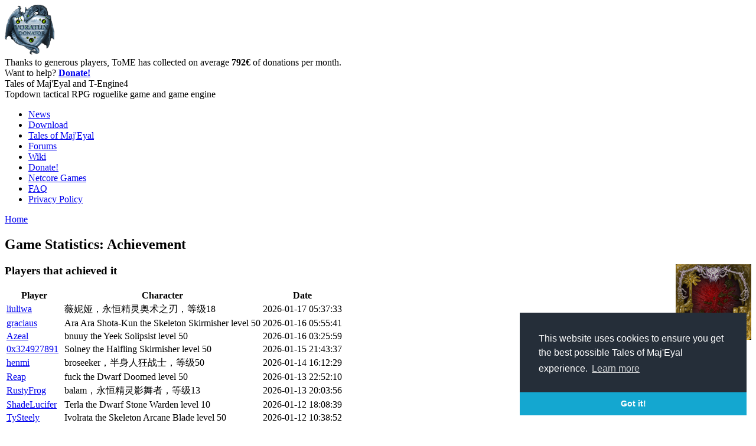

--- FILE ---
content_type: text/html; charset=utf-8
request_url: https://te4.org/game-statistics/achievement/nightmare_damage_6000
body_size: 7281
content:
<!DOCTYPE html>
<html xmlns="http://www.w3.org/1999/xhtml" xml:lang="en" lang="en" dir="ltr">
	<head>
<meta http-equiv="Content-Type" content="text/html; charset=utf-8" />
		<meta http-equiv="Content-Type" content="text/html; charset=utf-8" />
<link rel="shortcut icon" href="/misc/favicon.ico" type="image/x-icon" />
		<title>Game Statistics: Achievement | Tales of Maj&#039;Eyal and T-Engine4</title>
		<link type="text/css" rel="stylesheet" media="all" href='/themes/tome_mimic/qtip2/jquery.qtip.min.css'/>
		<link type="text/css" rel="stylesheet" media="all" href="/modules/book/book.css?8" />
<link type="text/css" rel="stylesheet" media="all" href="/modules/node/node.css?8" />
<link type="text/css" rel="stylesheet" media="all" href="/modules/poll/poll.css?8" />
<link type="text/css" rel="stylesheet" media="all" href="/modules/system/defaults.css?8" />
<link type="text/css" rel="stylesheet" media="all" href="/modules/system/system.css?8" />
<link type="text/css" rel="stylesheet" media="all" href="/modules/system/system-menus.css?8" />
<link type="text/css" rel="stylesheet" media="all" href="/modules/user/user.css?8" />
<link type="text/css" rel="stylesheet" media="all" href="/sites/all/modules/cck/theme/content-module.css?8" />
<link type="text/css" rel="stylesheet" media="all" href="/sites/all/modules/ctools/css/ctools.css?8" />
<link type="text/css" rel="stylesheet" media="all" href="/sites/all/modules/date/date.css?8" />
<link type="text/css" rel="stylesheet" media="all" href="/sites/all/modules/fast_gallery/fast_gallery.css?8" />
<link type="text/css" rel="stylesheet" media="all" href="/sites/all/modules/filefield/filefield.css?8" />
<link type="text/css" rel="stylesheet" media="all" href="/sites/all/modules/fivestar/css/fivestar.css?8" />
<link type="text/css" rel="stylesheet" media="all" href="/sites/default/files/fivestar/oxygen/oxygen.css?8" />
<link type="text/css" rel="stylesheet" media="all" href="/sites/all/modules/lightbox2/css/lightbox.css?8" />
<link type="text/css" rel="stylesheet" media="all" href="/sites/all/libraries/syntaxhighlighter_3.0.83/styles/shCore.css?8" />
<link type="text/css" rel="stylesheet" media="all" href="/sites/all/libraries/syntaxhighlighter_3.0.83/styles/shThemeMidnight.css?8" />
<link type="text/css" rel="stylesheet" media="all" href="/sites/all/modules/tableofcontents/tableofcontents.css?8" />
<link type="text/css" rel="stylesheet" media="all" href="/sites/all/modules/cck/modules/fieldgroup/fieldgroup.css?8" />
<link type="text/css" rel="stylesheet" media="all" href="/sites/all/modules/views/css/views.css?8" />
<link type="text/css" rel="stylesheet" media="all" href="/themes/tome_mimic/style2.css?8" />
<link type="text/css" rel="stylesheet" media="all" href="/themes/tome_mimic/darkui.css?8" />
		<script type="text/javascript" src="/misc/jquery.js?8"></script>
<script type="text/javascript" src="/misc/drupal.js?8"></script>
<script type="text/javascript" src="/sites/all/modules/fivestar/js/fivestar.js?8"></script>
<script type="text/javascript" src="/sites/all/modules/google_analytics/googleanalytics.js?8"></script>
<script type="text/javascript" src="/sites/all/modules/lightbox2/js/lightbox_video.js?8"></script>
<script type="text/javascript" src="/sites/all/modules/lightbox2/js/lightbox.js?8"></script>
<script type="text/javascript" src="/sites/all/libraries/syntaxhighlighter_3.0.83/scripts/shCore.js?8"></script>
<script type="text/javascript" src="/sites/all/libraries/syntaxhighlighter_3.0.83/scripts/shBrushJScript.js?8"></script>
<script type="text/javascript" src="/sites/all/libraries/syntaxhighlighter_3.0.83/scripts/shBrushLua.js?8"></script>
<script type="text/javascript" src="/sites/all/libraries/syntaxhighlighter_3.0.83/scripts/shBrushPhp.js?8"></script>
<script type="text/javascript" src="/sites/all/modules/tableofcontents/jquery.scrollTo-min.js?8"></script>
<script type="text/javascript" src="/sites/all/modules/tableofcontents/jquery.localscroll-min.js?8"></script>
<script type="text/javascript" src="/sites/all/modules/tableofcontents/tableofcontents.js?8"></script>
<script type="text/javascript" src="/sites/all/modules/te4_video_gallery/mygallery.js?8"></script>
<script type="text/javascript" src="/misc/tableheader.js?8"></script>
<script type="text/javascript" src="/sites/all/modules/ajax/jquery/jquery.a_form.packed.js?8"></script>
<script type="text/javascript" src="/sites/all/modules/ajax/ajax.js?8"></script>
<script type="text/javascript" src="/sites/all/modules/ajax/plugins/thickbox/ajax_thickbox.js?8"></script>
<script type="text/javascript">
<!--//--><![CDATA[//><!--
jQuery.extend(Drupal.settings, { "basePath": "/", "fivestar": { "titleUser": "Your rating: ", "titleAverage": "Average: ", "feedbackSavingVote": "Saving your vote...", "feedbackVoteSaved": "Your vote has been saved.", "feedbackDeletingVote": "Deleting your vote...", "feedbackVoteDeleted": "Your vote has been deleted." }, "googleanalytics": { "trackOutgoing": 1, "trackMailto": 1, "trackDownload": 1, "trackDownloadExtensions": "7z|aac|arc|arj|asf|asx|avi|bin|csv|doc|exe|flv|gif|gz|gzip|hqx|jar|jpe?g|js|mp(2|3|4|e?g)|mov(ie)?|msi|msp|pdf|phps|png|ppt|qtm?|ra(m|r)?|sea|sit|tar|tgz|torrent|txt|wav|wma|wmv|wpd|xls|xml|z|zip" }, "lightbox2": { "rtl": 0, "file_path": "/(\\w\\w/)sites/default/files", "default_image": "/sites/all/modules/lightbox2/images/brokenimage.jpg", "border_size": 10, "font_color": "000", "box_color": "fff", "top_position": "", "overlay_opacity": "0.8", "overlay_color": "000", "disable_close_click": 1, "resize_sequence": 0, "resize_speed": 400, "fade_in_speed": 0, "slide_down_speed": 600, "use_alt_layout": 0, "disable_resize": 0, "disable_zoom": 0, "force_show_nav": 0, "show_caption": 1, "loop_items": 1, "node_link_text": "View Image Details", "node_link_target": 0, "image_count": "Image !current of !total", "video_count": "Video !current of !total", "page_count": "Page !current of !total", "lite_press_x_close": "press \u003ca href=\"#\" onclick=\"hideLightbox(); return FALSE;\"\u003e\u003ckbd\u003ex\u003c/kbd\u003e\u003c/a\u003e to close", "download_link_text": "", "enable_login": false, "enable_contact": false, "keys_close": "c x 27", "keys_previous": "p 37", "keys_next": "n 39", "keys_zoom": "z", "keys_play_pause": "32", "display_image_size": "original", "image_node_sizes": "()", "trigger_lightbox_classes": "", "trigger_lightbox_group_classes": "", "trigger_slideshow_classes": "", "trigger_lightframe_classes": "", "trigger_lightframe_group_classes": "", "custom_class_handler": 0, "custom_trigger_classes": "", "disable_for_gallery_lists": true, "disable_for_acidfree_gallery_lists": true, "enable_acidfree_videos": true, "slideshow_interval": 5000, "slideshow_automatic_start": true, "slideshow_automatic_exit": true, "show_play_pause": true, "pause_on_next_click": false, "pause_on_previous_click": true, "loop_slides": false, "iframe_width": 600, "iframe_height": 400, "iframe_border": 1, "enable_video": 1, "flvPlayer": "/", "flvFlashvars": "" }, "syntaxhighlighter": null });
//--><!]]>
</script>
		<script type="text/javascript" src='/themes/tome_mimic/js/jquery.initialize.min.js'></script>
		<script type="text/javascript" src='/themes/tome_mimic/qtip2/jquery.qtip.min.js'></script>


<link rel="stylesheet" type="text/css" href="//cdnjs.cloudflare.com/ajax/libs/cookieconsent2/3.0.3/cookieconsent.min.css" />
<script src="//cdnjs.cloudflare.com/ajax/libs/cookieconsent2/3.0.3/cookieconsent.min.js"></script>
<script>
window.addEventListener("load", function(){
window.cookieconsent.initialise({
  "palette": {
    "popup": {
      "background": "#252e39"
    },
    "button": {
      "background": "#14a7d0"
    }
  },
  "theme": "edgeless",
  "position": "bottom-right",
  "content": {
    "message": "This website uses cookies to ensure you get the best possible Tales of Maj'Eyal experience.",
    "href": "https://te4.org/privacy-policy-data"
  }
})});
</script>


	<!-- Matomo -->
	<script type="text/javascript">
	  var _paq = window._paq || [];
	  /* tracker methods like "setCustomDimension" should be called before "trackPageView" */
	  _paq.push(['trackPageView']);
	  _paq.push(['enableLinkTracking']);
	  (function() {
	    var u="//stats.net-core.org/";
	    _paq.push(['setTrackerUrl', u+'matomo.php']);
	    _paq.push(['setSiteId', '1']);
	    var d=document, g=d.createElement('script'), s=d.getElementsByTagName('script')[0];
	    g.type='text/javascript'; g.async=true; g.defer=true; g.src=u+'matomo.js'; s.parentNode.insertBefore(g,s);
	  })();
	</script>
	<!-- End Matomo Code -->

	</head>
	<body class="sidebars darkui">

<!-- 	<div class="header-bar">
		<div id="header-top">
			<div id="main-logo">
				<a href="/" title="Tales of Maj'Eyal and T-Engine4"><div id="logo"></div></a>
			</div>

			<div id="login"></div>
			<div class="clear"></div>
		</div>
	</div>
 -->
	<div id="header">		
		<div id="banner" class="banner">
			<div id="banner-over">
								<div id="donations">
					<div id="donations-image"><a href="/donate"><img src="/images/awards/voratun_donator.png" width="85" height="85" /></a></div>
					Thanks to generous players, ToME has collected on average
					<strong>792&euro;</strong> of donations per month.<br/>
					Want to help? <strong><a href="/donate">Donate!</a></strong>
				</div>
				<div id="description">
					<div id="site-name">Tales of Maj'Eyal and T-Engine4</div>					<div id="slogan">Topdown tactical RPG roguelike game and game engine</div>				</div>
			</div>
		</div>		
		<!-- <div class="clear"></div> -->
	</div>

	<div class="header-bar">
		<div id="header-bottom">
							<ul class="links primary-links"><li class="menu-1939 first"><a href="/news">News</a></li>
<li class="menu-1900"><a href="/download" title="Download Tales of Maj&#039;Eyal">Download</a></li>
<li class="menu-159"><a href="/tome" title="Tales of Maj&#039;Eyal">Tales of Maj&#039;Eyal</a></li>
<li class="menu-165"><a href="http://forums.te4.org/" title="">Forums</a></li>
<li class="menu-166"><a href="/wiki" title="">Wiki</a></li>
<li class="menu-2453"><a href="/donate" title="">Donate!</a></li>
<li class="menu-2637"><a href="/netcore-games" title="">Netcore Games</a></li>
<li class="menu-772"><a href="/tome/faq" title="">FAQ</a></li>
<li class="menu-2860 last"><a href="/privacy-policy-data" title="">Privacy Policy</a></li>
</ul>						<!--
							<ul class="links secondary-links"><li class="menu-932 first"><a href="/characters-vault" title="Searchable list of all created characters">Characters Vault</a></li>
<li class="menu-311"><a href="/game-statistics" title="Realtime aggregate statistics of all Tales of Maj&#039;Eyal players">Realtime game statistics</a></li>
<li class="menu-942"><a href="/realtime-statistics-levels" title="Realtime level statistics split by classes, races, ...">Realtime level statistics</a></li>
<li class="menu-1394 last"><a href="/ingame-chat/connected" title="">Realtime in-game chat</a></li>
</ul>						-->
		</div>
	</div>

	<div id="main-container">
		<div id="wrapper">
			<div id="center">
								<div class="breadcrumb"><a href="/">Home</a></div>				<div id="title-container"><h2>Game Statistics: Achievement</h2></div>																				<div id="content">
					<h3></h3>
<img style="float:right" src="/images/achievements/nightmare_damage_6000.png"/>

<p></p>

<h3>Players that achieved it</h3>
<table class="sticky-enabled">
 <thead><tr><th>Player</th><th>Character</th><th>Date</th> </tr></thead>
<tbody>
 <tr class="odd"><td><a href="/users/liuliwa">liuliwa</a></td><td>薇妮娅，永恒精灵奥术之刃，等级18</td><td>2026-01-17 05:37:33</td> </tr>
 <tr class="even"><td><a href="/users/graciaus">graciaus</a></td><td>Ara Ara Shota-Kun the Skeleton Skirmisher level 50</td><td>2026-01-16 05:55:41</td> </tr>
 <tr class="odd"><td><a href="/users/azeal">Azeal</a></td><td>bnuuy the Yeek Solipsist level 50</td><td>2026-01-16 03:25:59</td> </tr>
 <tr class="even"><td><a href="/users/0x324927891">0x324927891</a></td><td>Solney the Halfling Skirmisher level 50</td><td>2026-01-15 21:43:37</td> </tr>
 <tr class="odd"><td><a href="/users/henmi">henmi</a></td><td>broseeker，半身人狂战士，等级50</td><td>2026-01-14 16:12:29</td> </tr>
 <tr class="even"><td><a href="/users/reap">Reap</a></td><td>fuck the Dwarf Doomed level 50</td><td>2026-01-13 22:52:10</td> </tr>
 <tr class="odd"><td><a href="/users/rustyfrog">RustyFrog</a></td><td>balam，永恒精灵影舞者，等级13</td><td>2026-01-13 20:03:56</td> </tr>
 <tr class="even"><td><a href="/users/shadelucifer">ShadeLucifer</a></td><td>Terla the Dwarf Stone Warden level 10</td><td>2026-01-12 18:08:39</td> </tr>
 <tr class="odd"><td><a href="/users/tysteely">TySteely</a></td><td>Ivolrata the Skeleton Arcane Blade level 50</td><td>2026-01-12 10:38:52</td> </tr>
 <tr class="even"><td><a href="/users/silveranstavern">silveranstavern</a></td><td>Devistation the Whitehoof Annihilator level 36</td><td>2026-01-12 03:33:26</td> </tr>
 <tr class="odd"><td><a href="/users/siewiorr">Siewiorr</a></td><td>Dwarden the Dwarf Stone Warden level 50</td><td>2026-01-12 01:39:46</td> </tr>
 <tr class="even"><td><a href="/users/palikka">palikka</a></td><td>Skirmasher the Shalore Skirmisher level 42</td><td>2026-01-11 22:36:45</td> </tr>
 <tr class="odd"><td><a href="/users/piasf">Piasf</a></td><td>Astiis，半身人星月术士，等级50</td><td>2026-01-11 21:52:52</td> </tr>
 <tr class="even"><td><a href="/users/lifeneedtest">lifeneedtest</a></td><td>Random，德瑞姆狂战士，等级44</td><td>2026-01-11 18:58:46</td> </tr>
 <tr class="odd"><td><a href="/users/bpat">bpat</a></td><td>Wrathroot the Thalore Brawler level 50</td><td>2026-01-11 18:49:11</td> </tr>
 <tr class="even"><td><a href="/users/supernova998">Supernova998</a></td><td>Skimishen'Kim the Shalore Skirmisher level 44</td><td>2026-01-11 14:23:59</td> </tr>
 <tr class="odd"><td><a href="/users/yeyu">yeyu</a></td><td>qs，兽人枪手，等级50</td><td>2026-01-11 11:19:53</td> </tr>
 <tr class="even"><td><a href="/users/azachaka">Azachaka</a></td><td>레벨 50 하플링 약탈자 Pololok</td><td>2026-01-11 01:16:38</td> </tr>
 <tr class="odd"><td><a href="/users/prtfnx">prtfnx</a></td><td>Marishanka the Higher Archmage level 50</td><td>2026-01-09 14:48:16</td> </tr>
 <tr class="even"><td><a href="/users/malirain">malirain</a></td><td>Anuhir the Ghoul Archmage level 50</td><td>2026-01-09 05:27:21</td> </tr>
 <tr class="odd"><td><a href="/users/finjio">finjio</a></td><td>乐邦詹士20，夺心魔狂战士，等级50</td><td>2026-01-08 21:48:41</td> </tr>
 <tr class="even"><td><a href="/users/merc0ff">Merc0ff</a></td><td>Merc the Cornac Writhing One level 46</td><td>2026-01-08 03:27:48</td> </tr>
 <tr class="odd"><td><a href="/users/drybe">Drybe</a></td><td>Christmas Miracle the Drem Alchemist level 50</td><td>2026-01-07 22:16:59</td> </tr>
 <tr class="even"><td><a href="/users/popula">Popula</a></td><td>Shrekwark the Ogre Bulwark level 50</td><td>2026-01-06 22:54:52</td> </tr>
 <tr class="odd"><td><a href="/users/feixue">FeiXue</a></td><td>Brave Moon the Yeek Brawler level 50</td><td>2026-01-06 22:50:36</td> </tr>
</tbody>
</table>
<div class="item-list"><ul class="pager"><li class='pager-current first'>1</li><li class='pager-next''>
	<a class='active' title='Go to next page' href='/game-statistics/achievement/nightmare_damage_6000?page=1'>next</a>
	</li></ul></div></div>				</div>
							</div>
		</div>

					<div id="sidebar-left" class="sidebar">
				<div class="sidebar-wrapper">
					<div id="block-menu-primary-links" class="clear-block block block-menu">

			<h2>Menu</h2>
	
	<div class="content"><ul class="menu"><li class="leaf first"><a href="/news">News</a></li>
<li class="leaf"><a href="/download" title="Download Tales of Maj&#039;Eyal">Download</a></li>
<li class="expanded"><a href="/tome" title="Tales of Maj&#039;Eyal">Tales of Maj&#039;Eyal</a><ul class="menu"><li class="leaf first"><a href="/tome/screenshots" title="">Screenshots</a></li>
<li class="leaf"><a href="/tome/videos">Videos</a></li>
<li class="leaf"><a href="/tome/dlc">DLC</a></li>
<li class="leaf"><a href="/addons/tome" title="">Addons</a></li>
<li class="leaf"><a href="/requirements" title="">Requirements</a></li>
<li class="leaf last"><a href="/te4" title="The roguelike creation engine">T-Engine 4</a></li>
</ul></li>
<li class="leaf"><a href="http://forums.te4.org/" title="">Forums</a></li>
<li class="leaf"><a href="/wiki" title="">Wiki</a></li>
<li class="expanded"><a href="/donate" title="">Donate!</a><ul class="menu"><li class="leaf first last"><a href="/key-redeem" title="">Key Redeem</a></li>
</ul></li>
<li class="leaf"><a href="/netcore-games" title="">Netcore Games</a></li>
<li class="leaf"><a href="/tome/faq" title="">FAQ</a></li>
<li class="leaf last"><a href="/privacy-policy-data" title="">Privacy Policy</a></li>
</ul></div>
	
	<div class="block-footer"></div>
</div>
<div id="block-block-4" class="clear-block block block-block">

	
	<div class="content"><span class='stat'><strong>277</strong> players</span> are currently having fun. <span style='text-decoration:underline;'><a href="/download">Join Them!</a></span></div>
	
	<div class="block-footer"></div>
</div>
<div id="block-menu-secondary-links" class="clear-block block block-menu">

			<h2>Tools &amp; Stats</h2>
	
	<div class="content"><ul class="menu"><li class="leaf first"><a href="/characters-vault" title="Searchable list of all created characters">Characters Vault</a></li>
<li class="leaf"><a href="/game-statistics" title="Realtime aggregate statistics of all Tales of Maj&#039;Eyal players">Realtime game statistics</a></li>
<li class="leaf"><a href="/realtime-statistics-levels" title="Realtime level statistics split by classes, races, ...">Realtime level statistics</a></li>
<li class="leaf last"><a href="/ingame-chat/connected" title="">Realtime in-game chat</a></li>
</ul></div>
	
	<div class="block-footer"></div>
</div>
<div id="block-views-site_news-block_1" class="clear-block block block-views">

			<h2>News</h2>
	
	<div class="content"><div class="view view-site-news view-id-site_news view-display-id-block_1 news-block view-dom-id-1">
    
  
  
      <div class="view-content">
        <div class="views-row views-row-1 views-row-odd views-row-first">
      
  <div class="views-field-title">
                <span class="field-content"><a href="/blogs/darkgod/2025/04/news/pikataclysm-upon-us-run-your-lives">The Pikataclysm is upon us! RUN FOR YOUR LIVES!</a></span>
  </div>
  
  <div class="views-field-created">
                <span class="field-content">April 16, 2025</span>
  </div>
  </div>
  <div class="views-row views-row-2 views-row-even">
      
  <div class="views-field-title">
                <span class="field-content"><a href="/blogs/darkgod/2024/12/news/santascape-has-come-0">The Santascape has come!</a></span>
  </div>
  
  <div class="views-field-created">
                <span class="field-content">December 15, 2024</span>
  </div>
  </div>
  <div class="views-row views-row-3 views-row-odd">
      
  <div class="views-field-title">
                <span class="field-content"><a href="/blogs/darkgod/2024/12/news/santascape-has-come">The Santascape has come!</a></span>
  </div>
  
  <div class="views-field-created">
                <span class="field-content">December 15, 2024</span>
  </div>
  </div>
  <div class="views-row views-row-4 views-row-even">
      
  <div class="views-field-title">
                <span class="field-content"><a href="/blogs/darkgod/2024/04/news/pikataclysm-upon-us-run-your-lives">The Pikataclysm is upon us! RUN FOR YOUR LIVES!</a></span>
  </div>
  
  <div class="views-field-created">
                <span class="field-content">April 16, 2024</span>
  </div>
  </div>
  <div class="views-row views-row-5 views-row-odd views-row-last">
      
  <div class="views-field-title">
                <span class="field-content"><a href="/blogs/darkgod/2023/12/news/santascape-has-come">The Santascape has come!</a></span>
  </div>
  
  <div class="views-field-created">
                <span class="field-content">December 15, 2023</span>
  </div>
  </div>
    </div>
  
  
  
  
  
  
</div> </div>
	
	<div class="block-footer"></div>
</div>
				</div>
			</div>
		
					<div id="sidebar-right" class="sidebar">
				<div class="sidebar-wrapper">
					<div id="block-user-0" class="clear-block block block-user">

			<h2>User login</h2>
	
	<div class="content"><form action="/game-statistics/achievement/nightmare_damage_6000?destination=game-statistics%2Fachievement%2Fnightmare_damage_6000"  accept-charset="UTF-8" method="post" id="user-login-form">
<div><div class="form-item" id="edit-name-wrapper">
 <label for="edit-name">Username: <span class="form-required" title="This field is required.">*</span></label>
 <input type="text" maxlength="60" name="name" id="edit-name" size="15" value="" placeholder="Username" class="form-text required" />
</div>
<div class="form-item" id="edit-pass-wrapper">
 <label for="edit-pass">Password: <span class="form-required" title="This field is required.">*</span></label>
 <input type="password" name="pass" id="edit-pass"  maxlength="60"  size="15"  placeholder="Password" class="form-text required" />
</div>
<input type="submit" name="op" id="edit-submit" value="Log in"  class="form-submit" />
<br/><br/><a href="/user/register" title="Create a new user account.">Create new account</a><br/><a href="/user/password" title="Request new password via e-mail.">Request new password</a><br/><div class="block-footer"></div><a href="/steamworks/login"><img src="/images/steam_signin.png"/></a><input type="hidden" name="form_build_id" id="form-j_-SVikpNXzr3OWFZdzetEJVLO872nyUlnBQQmcPI1A" value="form-j_-SVikpNXzr3OWFZdzetEJVLO872nyUlnBQQmcPI1A"  />
<input type="hidden" name="form_id" id="edit-user-login-block" value="user_login_block"  />

</div></form>
</div>
	
	<div class="block-footer"></div>
</div>
<div id="block-views-user_blogs-block_1" class="clear-block block block-views">

			<h2>Players Blogs</h2>
	
	<div class="content"><div class="view view-user-blogs view-id-user_blogs view-display-id-block_1 news-block view-dom-id-2">
    
  
  
      <div class="view-content">
        <div class="views-row views-row-1 views-row-odd views-row-first">
      
  <div class="views-field-title">
                <span class="field-content"><a href="/blogs/ums/2026/01/day-life/11-years-and-1-week">11 years and 1 week.</a></span>
  </div>
  
  <div class="views-field-created">
                <span class="field-content">January 13, 2026</span>
  </div>
  
  <div class="views-field-name">
                <span class="field-content"><a href="/users/ums" title="View user profile.">ums</a></span>
  </div>
  </div>
  <div class="views-row views-row-2 views-row-even">
      
  <div class="views-field-title">
                <span class="field-content"><a href="/blogs/volentus/2025/12/day-life/game-kicking-my-ass">This game is kicking my ass</a></span>
  </div>
  
  <div class="views-field-created">
                <span class="field-content">December 9, 2025</span>
  </div>
  
  <div class="views-field-name">
                <span class="field-content"><a href="/users/volentus" title="View user profile.">Volentus</a></span>
  </div>
  </div>
  <div class="views-row views-row-3 views-row-odd">
      
  <div class="views-field-title">
                <span class="field-content"><a href="/blogs/bleakred/2025/12/just-started-playing-aka-newbie">Just started playing aka newbie</a></span>
  </div>
  
  <div class="views-field-created">
                <span class="field-content">December 9, 2025</span>
  </div>
  
  <div class="views-field-name">
                <span class="field-content"><a href="/users/bleakred" title="View user profile.">bleakred</a></span>
  </div>
  </div>
  <div class="views-row views-row-4 views-row-even">
      
  <div class="views-field-title">
                <span class="field-content"><a href="/blogs/phiacepha/2025/11/day-life/trying-out-beserker-trying-get-far-i-can">Trying out a Beserker-trying to get as far as I can</a></span>
  </div>
  
  <div class="views-field-created">
                <span class="field-content">November 22, 2025</span>
  </div>
  
  <div class="views-field-name">
                <span class="field-content"><a href="/users/phiacepha" title="View user profile.">Phiacepha</a></span>
  </div>
  </div>
  <div class="views-row views-row-5 views-row-odd views-row-last">
      
  <div class="views-field-title">
                <span class="field-content"><a href="/blogs/wtsai89/2025/11/i-made-beginners-guide">I made a beginner&#039;s guide</a></span>
  </div>
  
  <div class="views-field-created">
                <span class="field-content">November 11, 2025</span>
  </div>
  
  <div class="views-field-name">
                <span class="field-content"><a href="/users/wtsai89" title="View user profile.">wtsai89</a></span>
  </div>
  </div>
    </div>
  
  
  
  
  
  
</div> </div>
	
	<div class="block-footer"></div>
</div>
<div id="block-views-comments_recent-block" class="clear-block block block-views">

			<h2>Recent comments</h2>
	
	<div class="content"><div class="view view-comments-recent view-id-comments_recent view-display-id-block news-block view-dom-id-3">
    
  
  
      <div class="view-content">
        <div class="views-row views-row-1 views-row-odd views-row-first">
      
  <div class="views-field-subject">
                <span class="field-content"><a href="/blogs/ums/2026/01/day-life/11-years-and-1-week#comment-10357">yup same stupid bee elites</a></span>
  </div>
  
  <div class="views-field-timestamp">
                <span class="field-content"><em>15 hours 30 min</em> ago</span>
  </div>
  </div>
  <div class="views-row views-row-2 views-row-even">
      
  <div class="views-field-subject">
                <span class="field-content"><a href="/games/addons/tome/reformat-item-description-non-intrusive#comment-10355">Mostly...</a></span>
  </div>
  
  <div class="views-field-timestamp">
                <span class="field-content"><em>4 days 2 hours</em> ago</span>
  </div>
  </div>
  <div class="views-row views-row-3 views-row-odd">
      
  <div class="views-field-subject">
                <span class="field-content"><a href="/games/addons/tome/reformat-item-description-non-intrusive#comment-10354">Addon Compatibility</a></span>
  </div>
  
  <div class="views-field-timestamp">
                <span class="field-content"><em>4 days 20 hours</em> ago</span>
  </div>
  </div>
  <div class="views-row views-row-4 views-row-even">
      
  <div class="views-field-subject">
                <span class="field-content"><a href="/blogs/volentus/2025/12/day-life/game-kicking-my-ass#comment-10353">one of us</a></span>
  </div>
  
  <div class="views-field-timestamp">
                <span class="field-content"><em>5 days 18 hours</em> ago</span>
  </div>
  </div>
  <div class="views-row views-row-5 views-row-odd views-row-last">
      
  <div class="views-field-subject">
                <span class="field-content"><a href="/games/addons/tome/auto-talent-gambits#comment-10352">Getting a save breaking error</a></span>
  </div>
  
  <div class="views-field-timestamp">
                <span class="field-content"><em>5 days 21 hours</em> ago</span>
  </div>
  </div>
    </div>
  
  
  
      
<div class="more-link">
  <a href="/comments/recent">
    more  </a>
</div>
  
  
  
</div> </div>
	
	<div class="block-footer"></div>
</div>
				</div>
			</div>
		
	</div>

	<div id="footer"></div>

	<script type="text/javascript" src="/sites/all/modules/syntaxhighlighter/syntaxhighlighter.min.js?8"></script>
<script type="text/javascript">
<!--//--><![CDATA[//><!--
var _gaq = _gaq || [];_gaq.push(["_setAccount", "UA-4603022-3"]);_gaq.push(["_gat._anonymizeIp"]);_gaq.push(["_trackPageview"]);(function() {var ga = document.createElement("script");ga.type = "text/javascript";ga.async = true;ga.src = "/sites/default/files/googleanalytics/ga.js";var s = document.getElementsByTagName("script")[0];s.parentNode.insertBefore(ga, s);})();
//--><!]]>
</script>

	<script type="text/javascript">
	var cboxuids = 0
	$.initialize('ul.tabs', function(){
		$(this).after("<hr class='underline_tabs'/>");
	});
	$.initialize('.view-site-news a h2', function(){
		$(this).before("<hr class='news_separator'/>");
	});
	$.initialize('.breadcrumb', function(){
		if ($(this).find('a').length <= 1) { $(this).css('visibility', 'hidden'); return; }
		var p = $(this).parent();
		$(this).after('<div class="breadcrumb-container"></div>');
		var self = $(this).detach();
		p.find('.breadcrumb-container').append(self);
	});
	$.initialize('input[type=checkbox]', function(){
		var self = $(this);
		if (self.parent().prop('tagName') == "LABEL") {
			var p = self.parent();
			self.detach();
			p.before(self);
		}
		if (!self.attr('id')) self.attr('id', 'cboxuids'+cboxuids++);
		var id = self.attr('id');
		self.after("<label for='"+id+"'><span></span></label>");
	});
	$.initialize('.qtip-link', function(){
		var tooltip = $(this).find('.qtip-tooltip').html();
		$(this).find('.qtip-tooltip').remove();
		$(this).qtip({
			position: {
				target: 'mouse',
				viewport: $(window),
				adjust: {
					x: 6,
					method: 'shift',
					mouse: true,
				},
			},
			style: { classes: 'darkuitooltip' },
			content: { text: tooltip},
		});
	});
	$('#sidebar-left .block:not(:first)').before("<hr class='underline_tabs'/>");
	$('#sidebar-right .block:not(:first)').before("<hr class='underline_tabs'/>");
	$('#site-name').html('<a href="/"></a>');	
	</script>
	</body>
</html>


--- FILE ---
content_type: application/javascript
request_url: https://te4.org/sites/all/modules/google_analytics/googleanalytics.js?8
body_size: 691
content:
// $Id: googleanalytics.js,v 1.9.2.4 2010/09/19 11:39:20 hass Exp $

$(document).ready(function() {

  // Attach onclick event to document only and catch clicks on all elements.
  $(document.body).click(function(event) {
    // Catch only the first parent link of a clicked element.
    $(event.target).parents("a:first,area:first").andSelf().filter("a,area").each(function() {

      var ga = Drupal.settings.googleanalytics;
      // Expression to check for absolute internal links.
      var isInternal = new RegExp("^(https?):\/\/" + window.location.host, "i");
      // Expression to check for special links like gotwo.module /go/* links.
      var isInternalSpecial = new RegExp("(\/go\/.*)$", "i");
      // Expression to check for download links.
      var isDownload = new RegExp("\\.(" + ga.trackDownloadExtensions + ")$", "i");

      // Is the clicked URL internal?
      if (isInternal.test(this.href)) {
        // Is download tracking activated and the file extension configured for download tracking?
        if (ga.trackDownload && isDownload.test(this.href)) {
          // Download link clicked.
          var extension = isDownload.exec(this.href);
          _gaq.push(["_trackEvent", "Downloads", extension[1].toUpperCase(), this.href.replace(isInternal, '')]);
        }
        else if (isInternalSpecial.test(this.href)) {
          // Keep the internal URL for Google Analytics website overlay intact.
          _gaq.push(["_trackPageview", this.href.replace(isInternal, '')]);
        }
      }
      else {
        if (ga.trackMailto && $(this).is("a[href^=mailto:],area[href^=mailto:]")) {
          // Mailto link clicked.
          _gaq.push(["_trackEvent", "Mails", "Click", this.href.substring(7)]);
        }
        else if (ga.trackOutgoing && this.href) {
          // External link clicked.
          _gaq.push(["_trackEvent", "Outgoing links", "Click", this.href]);
        }
      }

    });
  });
});
